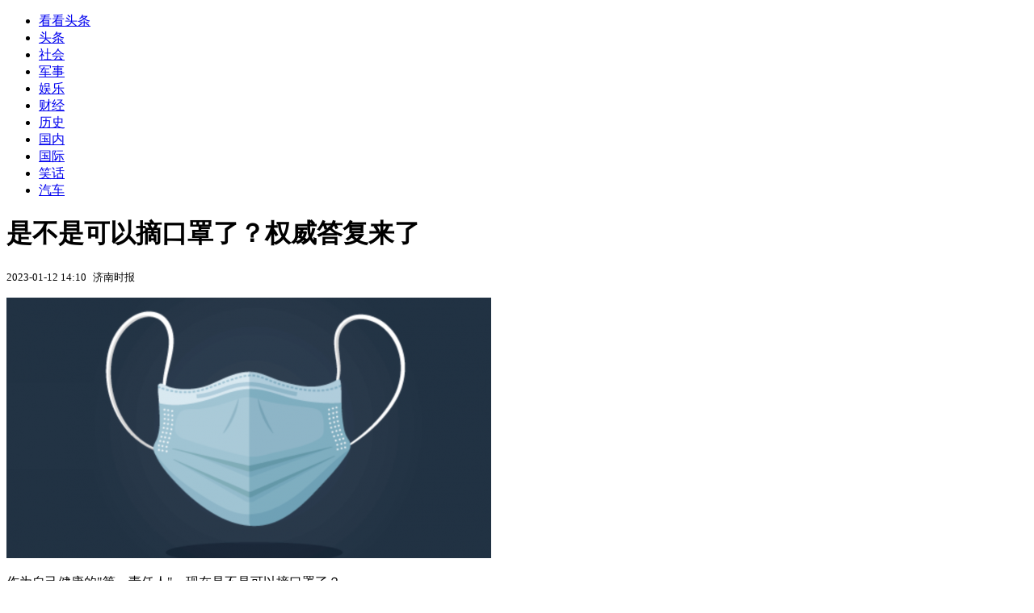

--- FILE ---
content_type: text/html; charset=utf-8
request_url: https://kan.china.com/read/3113968.html
body_size: 7242
content:
<!DOCTYPE html>
<!--[if lte IE 6 ]><html class="ie ie6 lte-ie7 lte-ie8" lang="zh-CN"><![endif]-->
<!--[if IE 7 ]><html class="ie ie7 lte-ie7 lte-ie8" lang="zh-CN"><![endif]-->
<!--[if IE 8 ]><html class="ie ie8 lte-ie8" lang="zh-CN"><![endif]-->
<!--[if IE 9 ]><html class="ie ie9" lang="zh-CN"><![endif]-->
<!--[if (gt IE 9)|!(IE)]><!--><html lang="zh-CN"><!--<![endif]-->
    <head>
        <meta http-equiv="X-UA-Compatible" content="IE=edge,chrome=1" />
        <meta http-equiv="Content-Type" content="text/html; charset=utf-8" />
        <title>是不是可以摘口罩了？权威答复来了</title>
        <meta name="keywords" content="新冠病毒,感染,戴口罩" />
        <meta name="description" content="作为自己健康的“第一责任人”，现在是不是可以摘口罩了？ 1月11日，国务院联防联控机制就重点机构和重点场所疫情防控有关情况举行发布会。会上，中国疾控中心传防处研究员常昭瑞表示" />
        <meta name="renderer" content="webkit" />
        <link href="//k-static.appmobile.cn/media/css/article.min.css?_v=0308" rel="stylesheet" media="screen" type="text/css" />
        <script type="text/javascript">
        var _hmt = _hmt || [];
        window.pageType = 'article';
        var pagingInfo = {id:3113968, total:2, now:1, tid:'1', mid:'23',arcrank:'-1'};
        </script>
        <script type="text/javascript" src="//k-static.appmobile.cn/media/js/min.page.js?_v=0308"></script>
        <script type="text/javascript" src="//dup.baidustatic.com/js/ds.js"></script>
        <base target="_blank" /><!--[if lte IE 6]></base><![endif]-->
    </head>
    <body class="new0103 articleview">
        <div class="site-top-nav">
            <div class="container">
                <ul class="left">
                    <li class="home"><a href="/">看看头条</a></li>
                    <li><a href="/">头条</a></li>
                    <li><a class="active" href="/shehui/">社会</a></li>
                    <li><a href="/junshi/">军事</a></li>
                    
                    <li><a href="/yule/">娱乐</a></li>
                    
                    <li><a href="/caijing/">财经</a></li>
                    
                    <li><a href="/lishi/">历史</a></li>
                    
                    <li><a href="/guonei/">国内</a></li>
                    
                    <li><a href="/guoji/">国际</a></li>
                    
                    <li><a href="/xiaohua/">笑话</a></li>
                    
                    <li><a href="/qiche/">汽车</a></li>
                    
                    <!--li><a href="http://www.tiyuxiu.com/qd/kan/" data-tracker="no">体育</a></li-->
                </ul>
                <ul class="right">
                </ul>
            </div>
        </div>

        <div class="container main-container clear clearfix">
            <div class="pleft mt10">
                <div class="article-header">
                    <h1 class="title">是不是可以摘口罩了？权威答复来了</h1>
                    <div class="info">
                        <div class="left">
                            <small id="article-date">2023-01-12 14:10</small>&nbsp;
                            <small id="article-source">济南时报</small>
                        </div>
                        <div class="right">
                        </div>
                    </div>
                </div>
                <!-- /place -->
                <div class="viewbox">
                    <div id="main-content" class="content">
                        <div class="mxm mxm-inner">
                            <script type="text/javascript">loadSpecialMM('article_inner');</script>
                        </div>
                        <p><img itemprop="image" src="//k-static.appmobile.cn/uploads/allimg/230112/1411315950-0.png" data-iwidth="600" data-iheight="323" /><script>article.mmbox.load();</script></p>
<p>作为自己健康的"第一责任人"，现在是不是可以摘口罩了？</p>
<p>1月11日，国务院联防联控机制就重点机构和重点场所疫情防控有关情况举行发布会。会上，中国疾控中心传防处研究员常昭瑞表示，当前国内新冠病毒感染疫情仍处于不同流行阶段，仍需继续强调做好个人防护，科学规范佩戴口罩，尤其在以下情形应该佩戴口罩：一是进入医院、商场、超市、室内会场、机场车站等环境密闭、人员密集的公共场所，乘坐飞机、火车、地铁等公共交通工具、厢式电梯时应全程规范佩戴医用外科口罩及以上级别口罩。二是进入养老机构、社会福利机构等脆弱人群集中场所时。三是出现发热、干咳、乏力、咽痛等新冠感染相关症状时。四是近距离接触或者护理新冠感染者以及有新冠感染相关症状人员时。五是医务工作者、交通运输、商场、超市、餐饮旅游、快递、保洁等从事公共服务以及密闭场所的工作人员。</p>
<p>此外，在公共场所还需要继续保持社交距离、咳嗽礼仪以及环境通风消毒、清洁等防护措施。阻断新冠病毒传播，每人都有一份责任，重在细节，贵在坚持。</p>
<p><img itemprop="image" src="//k-static.appmobile.cn/uploads/allimg/230112/1411315048-1.jpg" data-iwidth="600" data-iheight="336" /><script>article.mmbox.load();</script></p>
<p>在即将到来的春节长假，已经"阳过"的人群还需要继续戴口罩吗？还会再次感染吗？武汉市疾控中心传染病防制所所长杨小兵介绍，感染新冠病毒后，免疫功能正常的人群体内都会对新冠病毒产生一定抵抗力，短时间内再次感染其他奥密克戎变异株的可能性较小，但冬春季节同时也是流感等呼吸道传染病高发期，建议个人防护莫降级，以免刚刚"阳康"又感染其他疾病。此外，感染新冠病毒经过较长一段时间后，抗体保护作用下降，遇到免疫逃逸能力强的毒株，不排除少数康复者特别是免疫低下的人群可能会再次感染。</p>
<p>杨小兵说，在过去几年里，由于人们保持戴口罩、勤洗手等良好的个人防护措施和卫生习惯，使大家在很大程度上免于多种呼吸道传染病的侵扰。虽然防控措施调整了，但良好的卫生习惯还要坚持。建议春节长假期间市民朋友仍要做好个人防护，不要放松警惕，包括戴口罩、居家房间勤通风、注意手卫生、保持一米距离、不扎堆、少聚集等，平安健康迎接新年。</p>

                    </div>
                    
                    <div class="mxm">
                        <script type="text/javascript">loadSpecialMM('article_780x90_1');</script>
                    </div>
                    
                    <div id="page-area" class="pages article_pages">
                        <div class="pagelist"><a target='_self' class='curent' href='javascript:void(0);'>1</a><a target='_self' href='3113968_2.html'>2</a><a class='next' target='_self' href='3113968_2.html'>下一页</a></div>
                    </div>
                    <script type="text/javascript">article.optimizationPage();</script>
                    
                    <!--div class="mxm mxm-780x90" style="height:300px;display:block;"-->
                    <div class="mxm" style="display:block;">
                        <!--script type="text/javascript">loadSSP({id:adconfig.ids.article_780x90_2});</script-->
                        <script type="text/javascript">baiduUnion.load("u6179386");</script>
                    </div>
                </div>
                
                <div class="page_recommended clearfix">
                    <div id="article-recommend" class="article-recommend">
                        <div class="bd right-list">
                            <div class="bdwrap">
                                <ul></ul>
                            </div>
                            <a href="/?location=bottom" class="more hidden">
                                <i>+</i>
                                <span>加载更多精彩新闻</span>
                            </a>
                        </div>
                        <div class="loading"></div>
                    </div>
                </div>
            </div>

            <div class="pright mt10">
                <div class="mxm mb10" style="display:block;">
                    <script type="text/javascript">baiduUnion.load("u3498624");</script>
                </div>
                <div class="mxm mb10">
                    <script type="text/javascript">loadSpecialMM('article_square_002');</script>
                </div>
                <div id="right-image-list" class="box-warp image-list clearfix mb10">
                    <div class="box-hd"><div class="title_h3 blue_line">频道热点</div>
                        <span class="more"><a href="/shehui/">更多</a></span>
                    </div>
                    <div class="box-bd">
                        <ul id="right-slide-1"><li><a class="image" href="https://kan.china.com/article/6305768.html" title="黄金暴涨背后推手曝光，币圈大佬每周买两吨金条！"><img src="/uploads3/allimg/2601/30/09211L301-0-lp.jpg"></a><p><a href="https://kan.china.com/article/6305768.html" title="黄金暴涨背后推手曝光，币圈大佬每周买两吨金条！">黄金暴涨背后推手曝光，币圈大佬每周买两吨金条！</a></p></li><li><a class="image" href="https://kan.china.com/article/6517400.html" title="早睡觉可解决80%以上的问题，科学告诉你：是的！"><img src="/uploads3/allimg/2601/30/09204CF3-0-lp.jpg"></a><p><a href="https://kan.china.com/article/6517400.html" title="早睡觉可解决80%以上的问题，科学告诉你：是的！">早睡觉可解决80%以上的问题，科学告诉你：是的！</a></p></li><li><a class="image" href="https://kan.china.com/article/6663296.html" title="2月养老金待遇，四件事关乎退休人员权益，有人可多领2000元"><img src="/uploads3/allimg/2601/30/0920153945-0-lp.jpg"></a><p><a href="https://kan.china.com/article/6663296.html" title="2月养老金待遇，四件事关乎退休人员权益，有人可多领2000元">2月养老金待遇，四件事关乎退休人员权益，有人可多领2000元</a></p></li><li><a class="image" href="https://kan.china.com/article/5789280.html" title="菲律宾对中方外交官下逐客令，中方反将一军，马科斯必须给个交代"><img src="/uploads3/allimg/2601/30/091Z5K07-0-lp.jpg"></a><p><a href="https://kan.china.com/article/5789280.html" title="菲律宾对中方外交官下逐客令，中方反将一军，马科斯必须给个交代">菲律宾对中方外交官下逐客令，中方反将一军，马科斯必须给个交代</a></p></li><li><a class="image" href="https://kan.china.com/article/5744645.html" title="42岁男子查出尼帕病毒感染晚期，医生：早期不是高热，这5个异常"><img src="/uploads3/allimg/2601/30/0916213506-0-lp.jpg"></a><p><a href="https://kan.china.com/article/5744645.html" title="42岁男子查出尼帕病毒感染晚期，医生：早期不是高热，这5个异常">42岁男子查出尼帕病毒感染晚期，医生：早期不是高热，这5个异常</a></p></li><li><a class="image" href="https://kan.china.com/article/5650819.html" title="70岁我才悟透：男人长期与一个女人保持联系，无非是这3个原因"><img src="/uploads3/allimg/2601/30/0915594N9-0-lp.jpg"></a><p><a href="https://kan.china.com/article/5650819.html" title="70岁我才悟透：男人长期与一个女人保持联系，无非是这3个原因">70岁我才悟透：男人长期与一个女人保持联系，无非是这3个原因</a></p></li><li><a class="image" href="https://kan.china.com/article/5884914.html" title="韩国女星突然离世，年仅27岁，死因成谜葬礼不公开，不久前才打赢官司"><img src="/uploads3/allimg/2601/30/0914314A9-0-lp.png"></a><p><a href="https://kan.china.com/article/5884914.html" title="韩国女星突然离世，年仅27岁，死因成谜葬礼不公开，不久前才打赢官司">韩国女星突然离世，年仅27岁，死因成谜葬礼不公开，不久前才打赢官司</a></p></li><li><a class="image" href="https://kan.china.com/article/5619770.html" title="油价一夜突变!今天1月30日调整后,全国加油站92、95汽油最新售价"><img src="/uploads3/allimg/2601/30/23-260130091301-lp.png"></a><p><a href="https://kan.china.com/article/5619770.html" title="油价一夜突变!今天1月30日调整后,全国加油站92、95汽油最新售价">油价一夜突变!今天1月30日调整后,全国加油站92、95汽油最新售价</a></p></li><li><a class="image" href="https://kan.china.com/article/5180711.html" title="女游客发景区视频获赠30万元新车"><img src="/uploads3/allimg/2601/30/09123461T-0-lp.png"></a><p><a href="https://kan.china.com/article/5180711.html" title="女游客发景区视频获赠30万元新车">女游客发景区视频获赠30万元新车</a></p></li><li><a class="image" href="https://kan.china.com/article/6856846.html" title="村民清理2千米回家路等孩子回家过年"><img src="/uploads3/allimg/2601/30/0911161221-0-lp.jpg"></a><p><a href="https://kan.china.com/article/6856846.html" title="村民清理2千米回家路等孩子回家过年">村民清理2千米回家路等孩子回家过年</a></p></li></ul>
                    </div>
                </div>
                <script type="text/javascript">
                mediavFlow.rightSide({container:'#right-slide-1'});
                </script>
                <div class="mxm mb10" style="display:block;">
                    <script type="text/javascript">baiduUnion.load('u3497724');</script>
                    <!--script type="text/javascript">loadSSP({id:adconfig.ids.article_square_003});</script-->
                </div>
                <div class="box-warp clearfix list-top10 mb10" style="display:block;">
                    <div class="box-hd">
                        <div class="title_h3 blue_line">今日关注</div>
                        <span class="more"><a href="/hotword/">更多</a></span>
                    </div>
                    <div class="box-bd">
                        <ul id="today-hotlist" class="list-item fs15">
                            <li ><a href="https://kan.china.com/article/5293323.html" title="医生警告乱服速效救心丸或会致命" target="_blank">医生警告乱服速效救心丸或会致命</a></li>
<li ><a href="https://kan.china.com/article/5123455.html" title="年关将至 千万不能随便借的4样东西！" target="_blank">年关将至 千万不能随便借的4样东西！</a></li>
<li ><a href="https://kan.china.com/article/6907313.html" title="特朗普威胁对加拿大飞机加征50%关税" target="_blank">特朗普威胁对加拿大飞机加征50%关税</a></li>
<li ><a href="https://kan.china.com/article/6537395.html" title="猪大肠被关注！中医发现：糖尿病患者常吃猪大肠，或有6种变化" target="_blank">猪大肠被关注！中医发现：糖尿病患者常吃猪大肠，或有6种变化</a></li>
<li ><a href="https://kan.china.com/article/6462841.html" title="中央定调：农村“入户巡查”启动" target="_blank">中央定调：农村“入户巡查”启动</a></li>
<li ><a href="https://kan.china.com/article/6804872.html" title="和老婆冷战的男人，是世界上最傻的男人！" target="_blank">和老婆冷战的男人，是世界上最傻的男人！</a></li>
<li ><a href="https://kan.china.com/article/5384302.html" title="猪肝被关注！医生发现：胃病患者常吃猪肝，或有6种变化" target="_blank">猪肝被关注！医生发现：胃病患者常吃猪肝，或有6种变化</a></li>
<li ><a href="https://kan.china.com/article/6563149.html" title="菲律宾发出威胁，驱逐中国外交官！中方将计就计，反将马科斯一军" target="_blank">菲律宾发出威胁，驱逐中国外交官！中方将计就计，反将马科斯一军</a></li>
<li  class="hide"><a href="https://kan.china.com/article/5537508.html" title="德国总理默茨回应乌克兰希望2027年加入欧盟：行不通" target="_blank">德国总理默茨回应乌克兰希望2027年加入欧盟：行不通</a></li>
<li  class="hide"><a href="https://kan.china.com/article/5563672.html" title="女厕现低俗标语或涉嫌违法" target="_blank">女厕现低俗标语或涉嫌违法</a></li>
<li  class="hide"><a href="https://kan.china.com/article/6484758.html" title="今日金价一夜生变？1月30日调整后，全国珠宝店，黄金最新售价" target="_blank">今日金价一夜生变？1月30日调整后，全国珠宝店，黄金最新售价</a></li>
<li  class="hide"><a href="https://kan.china.com/article/5432134.html" title="央视犯罪题材大剧《生命树》今晚首播，主演阵容强，这剧收视要爆！" target="_blank">央视犯罪题材大剧《生命树》今晚首播，主演阵容强，这剧收视要爆！</a></li>
<li  class="hide"><a href="https://kan.china.com/article/5266195.html" title="退休后真正的靠山，不是儿子房子车子，而是这三样，越老越吃香" target="_blank">退休后真正的靠山，不是儿子房子车子，而是这三样，越老越吃香</a></li>
<li  class="hide"><a href="https://kan.china.com/article/6591400.html" title="郑丽君、王世坚都大输！蒋万安民调大幅领先绿营潜在对手" target="_blank">郑丽君、王世坚都大输！蒋万安民调大幅领先绿营潜在对手</a></li>
<li  class="hide"><a href="https://kan.china.com/article/6258106.html" title="“百年难遇马头春”，下周腊月十七立春，建议大家提前做好准备" target="_blank">“百年难遇马头春”，下周腊月十七立春，建议大家提前做好准备</a></li>

                        </ul>
                    </div>
                </div>
                <div class="mxm mb10" style="display:block;">
                    <script type="text/javascript">baiduUnion.load('u3497742');</script>
                    <!--script type="text/javascript">loadSSP({id:adconfig.ids.article_square_005});</script-->
                </div>
                <div id="sidebar-follow" style="position:relative;">
                    <div class="box-warp clearfix mb10">
                        <div class="box-hd">
                            <div class="title_h3 blue_line">频道精选</div>
                            <span class="more"><a href="/shehui/">更多</a></span>
                        </div>
                        <div class="box-bd">
                            <div class="list-img">
                                <ol>
                                    <li>
                                        <a title="莫名其妙！女子停车场恶意划伤邻车，全程被哨兵模式全程拍下" href="https://kan.china.com/article/5672851.html">
                                            <span class="image"><img class="delay-right" data-original="//k-static.appmobile.cn/uploads3/allimg/2601/29/26-260129162504-50-lp.png?crop=p_10,w_154,h_84,g_center"/></span>
                                            <span class="rttxt">莫名其妙！女子停车场恶意划伤邻车，全程被哨兵模式全程拍下</span>
                                        </a>
                                    </li>
<li>
                                        <a title="网友参加新人婚礼，意外发现双方母亲“撞脸” ，亲家见面如复制粘贴" href="https://kan.china.com/article/5527725.html">
                                            <span class="image"><img class="delay-right" data-original="//k-static.appmobile.cn/uploads3/allimg/2601/29/15503H112-0-lp.jpg?crop=p_10,w_154,h_84,g_center"/></span>
                                            <span class="rttxt">网友参加新人婚礼，意外发现双方母亲“撞脸” ，亲家见面如复制粘贴</span>
                                        </a>
                                    </li>
<li>
                                        <a title="泪目！高速上婚车独行，大车司机默默超车为其暖心开道送祝福" href="https://kan.china.com/article/5312329.html">
                                            <span class="image"><img class="delay-right" data-original="//k-static.appmobile.cn/uploads3/allimg/2601/28/26-26012Q61019-50-lp.png?crop=p_10,w_154,h_84,g_center"/></span>
                                            <span class="rttxt">泪目！高速上婚车独行，大车司机默默超车为其暖心开道送祝福</span>
                                        </a>
                                    </li>
<li>
                                        <a title="顾客网购粉条试吃后退回，还放了2元硬币，店家：第一次见这么友善客户" href="https://kan.china.com/article/6327813.html">
                                            <span class="image"><img class="delay-right" data-original="//k-static.appmobile.cn/uploads3/allimg/2601/28/26-26012Q60Z3-50-lp.png?crop=p_10,w_154,h_84,g_center"/></span>
                                            <span class="rttxt">顾客网购粉条试吃后退回，还放了2元硬币，店家：第一次见这么友善客户</span>
                                        </a>
                                    </li>

                                </ol>
                            </div>
                        </div>
                    </div>
                    <div class="mxm mb10" style="display:block;">
                        <script type="text/javascript">baiduUnion.load('u3530327');</script>
                        <!--script type="text/javascript">loadSSP({id:adconfig.ids.article_square_006});</script-->
                    </div>
                    <div class="mxm mb10" style="display:block;">
                        <script type="text/javascript">baiduUnion.load('u4430965');</script>
                        <!--script type="text/javascript">loadSSP({id:adconfig.ids.article_square_007});</script-->
                    </div>
<!--                    <div class="mxm mxm-336x280">
                        <script type="text/javascript">loadSSP({id:adconfig.ids.article_square_008});</script>
                    </div>-->
                </div>
            </div>
            <!-- /pright -->
        </div>
        <script type="text/javascript">
            article.count(3113968, 23);
        </script>
        
        

        <div id="sidenav" class="sidenav">
            <ul>
                <li class="home"><a href="/">首页</a></li>
                <li class="channel"><a target="_self" href="/shehui/">频道</a></li>
                <li class="hot"><a href="/hotword/">热点</a></li>
        <!--li class="qrcodex weixin">
            <a target="_self" href="javascript:void(0);">微信</a>
            <div class="qrcodex-box">
                <div class="img"></div>
                <div class="text">微信扫一扫，关注公众号</div>
            </div>
        </li-->
                <li class="bottom"><a target="_self" href="javascript:void(0);" onclick="pageInfo.bottom();">底部</a></li>
                <li class="top hidden"><a target="_self" href="javascript:void(0);" onclick="pageInfo.top();">顶部</a></li>
            </ul>
            <div id="mediav-hudong"></div>
        </div>

        <!--script type="text/javascript">loadSSP({id:adconfig.ids.float_right});</script-->

        <script type="text/javascript">
    $('img.delay').lazyload({effect:'show'});
    $('img.delay-right').lazyload({effect:'show'});
</script>
<div class="footer_copyright">
    <div class="container">
        <div class="abouts">
            <!--a href="https://soft.china.com/" data-tracker="no">中华网软件</a-->
            <a href="/about/contact.html" data-tracker="no">联系我们</a>
        </div>
        <span>&copy; 中华网 &nbsp;&nbsp; <a href="https://beian.miit.gov.cn/" data-tracker="no" target="_blank">京ICP备18035944号-2</a></span>
    </div>
</div>
<div style="display:none;">
<script type="text/javascript">effectTracker.tongji();</script>
<script>
var _hmt = _hmt || [];
(function() {
  var hm = document.createElement("script");
  hm.src = "https://hm.baidu.com/hm.js?" + (window.location.hostname=='kankan.china.com' ? 'cc8b2a9111850183eca9999696b6e0ec' : 'af6d8290f34ae4058b169a282c9468d5');
  var s = document.getElementsByTagName("script")[0]; 
  s.parentNode.insertBefore(hm, s);
})();
</script>
</div>

    </body>
</html>
